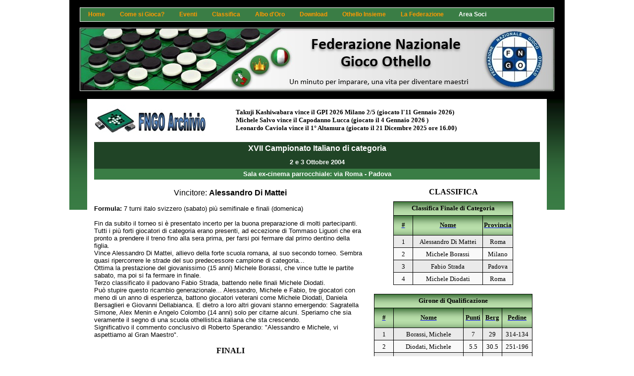

--- FILE ---
content_type: text/html
request_url: https://www.fngo.it/showtournament.asp?id=192
body_size: 21509
content:

<!DOCTYPE html PUBLIC "-//W3C//DTD XHTML 1.0 Transitional//EN" 
"http://www.w3.org/TR/xhtml1/DTD/xhtml1-transitional.dtd">
<html xmlns="http://www.w3.org/1999/xhtml" lang="it">
<head><!-- Google tag (gtag.js) --><script async src="https://www.googletagmanager.com/gtag/js?id=G-S2JJ0C4BGE"></script><script>  window.dataLayer = window.dataLayer || [];  function gtag(){dataLayer.push(arguments);}  gtag('js', new Date());  gtag('config', 'G-S2JJ0C4BGE');</script>

	<meta http-equiv="Content-Type" content="text/html; charset=windows-1252">
	<meta name="keywords" content="Othello, Reversi, Fngo, Federazione, Nazionale, Gioco, Tornei, Corsi, Rating, Campionati, Gran Maestro, Gran Prix Italiano">
	<title>FNGO Torneo Passato</title>
	<link rel="stylesheet" type="text/css" href="menu/menu_style.css"> <!-- questo css gestisce il menu in testa -->
	

<script>
function myFunction() {
  var x = document.getElementById("myDIV");
  if (x.style.visibility === "hidden") {
    x.style.visibility = "visible";
  } else {
    x.style.visibility = "hidden";
  }
}
</script>
</head>
<body topmargin="0" leftmargin="0" rightmargin="0" bottommargin="0" marginwidth="0" marginheight="0" bgcolor="#FFFFFF" text="#000000">
<style>
.tooltip {
  position: relative;
  display: inline-block;
  border-bottom: 1px dotted black;
}

.tooltip .tooltiptext {
  visibility: hidden;
  width: 120px;
  background-color: #555;
  color: #fff;
  text-align: center;
  border-radius: 6px;
  padding: 5px 0;
  position: absolute;
  z-index: 1;
  bottom: 125%;
  left: 50%;
  margin-left: -60px;
  opacity: 0;
  transition: opacity 0.3s;
}

.tooltip .tooltiptext::after {
  content: "";
  position: absolute;
  top: 100%;
  left: 50%;
  margin-left: -5px;
  border-width: 5px;
  border-style: solid;
  border-color: #555 transparent transparent transparent;
}

.tooltip:hover .tooltiptext {
  visibility: visible;
  opacity: 1;
}
</style>
<div class="style1">
<div style="display: none; position: absolute;z-index: 110; left: 353px; top: 111px; width: 15;height: 15" id="preview_div"></div>
<div align="center">
	<table border="0" width="1000" cellpadding="0" style="border-collapse: collapse" id="tabella_generale">
		<tr>
			<td width="1000" height="15" colspan="5" bgcolor="#000000"></td>
		</tr>
		<tr>
			<td width="1000" height="30" colspan="5">
			<div align="left">
               	<table border="0" width="100%" id="table1" bordercolor="#FFFFFF" style="border-collapse: collapse" align=left cellpadding="0">
               		<tr>
               			<td align="left" width="1000" height="30" bgcolor="#000000">
               			   <div align="center">
               			   <table border="1"  bordercolor="FFFFFF" width="958" id="tabella_menu" style="border-collapse: collapse" height="20" bgcolor="#3A7D45">
               		          <tr>
               			         <td align="left">
                                 <style media="all" type="text/css">
@import "/menu/menu_style.css";
.style1 {
				text-align: center;
}
.style2 {
				font-family: Arial;
}
.style3 {
				text-align: left;
}
.style4 {
				font-size: small;
}
.style5 {
				margin-top: 0px;
}
</style>
									<div>
										<ul class="menu">
										
											<li class="top"><a href="index.asp" target="_self" class="top_link"><span><font color="#FF9900">Home</font></span></a>
												<ul class="sub">
												    
													<li><a href="index.asp" target="_self">Home page</a></li>
													
													<li><a href="whatsnew.asp" target="_self">News</a></li>
													
													<li><a href="articoli.asp" target="_self">Articoli</a></li>
													
													<li><a href="calendario.asp" target="_self">Prossimi Tornei</a></li>
													
													<li><a href="risultati.asp" target="_self">Ultimi Risultati</a></li>
													
													<li><a href="elencoesercizi.asp" target="_self">Esercizi</a></li>
													
												</ul>
											</li>
										
											<li class="top"><a href="regole.asp" target="_self" class="top_link"><span><font color="#FF9900">Come si Gioca?</font></span></a>
												<ul class="sub">
												    
													<li><a href="introduzione.asp" target="_self">Introduzione</a></li>
													
													<li><a href="regole.asp" target="_self">Regole del Gioco</a></li>
													
													<li><a href="corsobase.asp" target="_self">Strategie di Base</a></li>
													
													<li><a href="studio_aperture.asp" target="_self">Libreria di Aperture</a></li>
													
													<li><a href="corsi.asp" target="_self">Corsi</a></li>
													
													<li><a href="forum/index.asp" target="_blank">Forum Tecnico</a></li>
													
													<li><a href="https://othello.quimatematica.it/index.php" target="_blank">Corso interattivo</a></li>
													
												</ul>
											</li>
										
											<li class="top"><a href="calendario.asp" target="_self" class="top_link"><span><font color="#FF9900">Eventi</font></span></a>
												<ul class="sub">
												    
													<li><a href="calendario.asp" target="_self">Calendario Tornei</a></li>
													
													<li><a href="risultati.asp" target="_self">Archivio</a></li>
													
													<li><a href="GPI2024.asp" target="_self">Gran Prix Italiano</a></li>
													
													<li><a href="GPE2024.asp" target="_self">Gran Prix Europeo</a></li>
													
													<li><a href="totoothello.asp" target="_self">Toto Othello</a></li>
													
												</ul>
											</li>
										
											<li class="top"><a href="glicko.asp" target="_self" class="top_link"><span><font color="#FF9900">Classifica</font></span></a>
												<ul class="sub">
												    
													<li><a href="glicko.asp" target="_self">Nazionale</a></li>
													
													<li><a href="glicko_juniores.asp" target="_self">Nazionale Juniores</a></li>
													
													<li><a href="http://ratings.worldothello.org/ratings_main.php" target="_blank">Internazionale</a></li>
													
													<li><a href="dan.asp" target="_self">Punti Dan</a></li>
													
												</ul>
											</li>
										
											<li class="top"><a href="albodoro.asp" target="_self" class="top_link"><span><font color="#FF9900">Albo d'Oro</font></span></a>
												<ul class="sub">
												    
													<li><a href="albodoro.asp" target="_self">Classifica Generale</a></li>
													
													<li><a href="campionatoitaliano.asp" target="_self">Campionati Italiani</a></li>
													
													<li><a href="granmaestro.asp" target="_self">Gran Maestro</a></li>
													
													<li><a href="granprixitaliano.asp" target="_self">Gran Prix Italiano</a></li>
													
													<li><a href="granprixeuropeo.asp" target="_self">Gran Prix Europeo</a></li>
													
													<li><a href="campionatoeuropeo.asp" target="_self">Campionati Europei</a></li>
													
													<li><a href="campionatodelmondo.asp" target="_self">Campionati Mondiali</a></li>
													
													<li><a href="worldcup.asp" target="_self">World Cup</a></li>
													
													<li><a href="campionatiregionali.asp" target="_self">Campionati Regionali</a></li>
													
												</ul>
											</li>
										
											<li class="top"><a href="programmi.asp" target="_self" class="top_link"><span><font color="#FF9900">Download</font></span></a>
												<ul class="sub">
												    
													<li><a href="contromossa.asp" target="_self">Contromossa</a></li>
													
													<li><a href="othellonews.asp" target="_self">Othello News</a></li>
													
													<li><a href="nerosubianco.asp" target="_self">Nero su Bianco</a></li>
													
													<li><a href="illibro.asp" target="_self">Libri di Othello</a></li>
													
													<li><a href="programmi.asp" target="_self">Programmi</a></li>
													
													<li><a href="risorse.asp" target="_self">Risorse</a></li>
													
												</ul>
											</li>
										
											<li class="top"><a href="giocadalvivo.asp" target="_self" class="top_link"><span><font color="#FF9900">Othello Insieme</font></span></a>
												<ul class="sub">
												    
													<li><a href="giocadalvivo.asp" target="_self">Giocare dal Vivo</a></li>
													
													<li><a href="giocaonline.asp" target="_self">Giocare su web</a></li>
													
													<li><a href="OthelloNellaScuola.asp" target="_self">Othello a scuola</a></li>
													
													<li><a href="links.asp" target="_self">Link utili</a></li>
													
												</ul>
											</li>
										
											<li class="top"><a href="chisiamo.asp" target="_self" class="top_link"><span><font color="#FF9900">La Federazione</font></span></a>
												<ul class="sub">
												    
													<li><a href="chisiamo.asp" target="_self">Chi Siamo</a></li>
													
													<li><a href="lostatuto.asp" target="_self">Statuto</a></li>
													
													<li><a href="cdn.asp" target="_self">CDN</a></li>
													
													<li><a href="contattaci.asp" target="_self">Contatti</a></li>
													
													<li><a href="handbook.asp" target="_self">Handbook</a></li>
													
													<li><a href="faq.asp" target="_self">FAQ</a></li>
													
													<li><a href="https://www.facebook.com/groups/40289867717" target="_blank">FNGO su Facebook</a></li>
													
												</ul>
											</li>
										
											<li class="top"><a href="areasoci.asp" target="_self" class="top_link"><span><font color="#FF9900"><font color="white">Area Soci</font></font></span></a>
												<ul class="sub">
												    
													<li><a href="areasoci.asp" target="_self">Area personale</a></li>
													
													<li><a href="moduloiscrizione.asp" target="_self">Modulo Iscrizione</a></li>
													
													<li><a href="sostienici.asp" target="_self">Diventa Socio Effettivo</a></li>
													
													<li><a href="sostienici.asp" target="_self">Fai una donazione</a></li>
													
													<li><a href="richiestapsw.asp" target="_self">Password dimenticata?</a></li>
													
												</ul>
											</li>
										
										</ul>
									</div>
                                 </td>
                              </tr>
                              </table>
                           	</div>
                           </td>
                        </tr>
               		<tr>
               			<td align="left">
                              <p style="margin-top: 0; margin-bottom: 0">
                              </td>
                        </tr>
                  </table>
               </div>
			</td>
		</tr>
		<tr>
			<td width="1000" colspan="5" height="10" bgcolor="#000000"></td>
		</tr>
		<tr>
			<td width="1000" height="130" colspan="13" bgcolor="#000000">
			<table border="0" cellpadding="0" cellspacing="0" width="100%" height="130">
				<tr>
					<td>&nbsp;</td>
					<td width="960" height="130" background="images/Intestazione.JPG">
					<p align="left" style="line-height: 100%; margin-top: 0; margin-bottom: 0">
					<br>
					<br>
					<br>
					<br>
					<br>
&nbsp;&nbsp;&nbsp; <!-- Inizio Codice Shinystat -->
<script type="text/javascript" language="JavaScript" SRC="http://codice.shinystat.it/cgi-bin/getcod.cgi?USER=fngo"></script>
<noscript>
<A HREF="http://www.shinystat.it/cgi-bin/shinystatv.cgi?USER=fngo" target="_top">
<IMG SRC="http://www.shinystat.it/cgi-bin/shinystat.cgi?USER=fngo" BORDER="0"></A>
</noscript>
<!-- Fine Codice Shinystat --> </p></td>
					<td>&nbsp;</td>
				</tr>
			</table>
			</td>
		</tr>
		<tr>
			<td width="1000" colspan="5" height="15" bgcolor="#000000"></td>
		</tr>
		<tr>
			<td width="36" rowspan="2" background="images/Sfumatura.bmp" height="224"></td>
			<td width="928" height="10" colspan="3"></td>
			<td width="36" rowspan="2" background="images/Sfumatura.bmp" height="224"></td>
		</tr>
		<tr>
			<td width="9" height="173">&nbsp;</td>
			<td width="910" height="345" valign="top" rowspan="3">
			   <div align="center">
				<table border="0" cellpadding="0" cellspacing="0" width="900">
					<tr>
						<td width="900" align=left height="75" valign="top" colspan="2">
						   <img border="0" src="images/FNGO_Archivio.jpg" width="229" height="62">&nbsp;&nbsp;&nbsp;&nbsp;&nbsp;&nbsp;&nbsp;&nbsp;&nbsp;&nbsp;&nbsp; &nbsp;
							<iframe name="Ultimanotizia" width="595" height="56" src="ultimo_risultato.asp" marginwidth="1" marginheight="1" border="0" frameborder="0" scrolling="no">
							Il browser in uso non supporta frame non ancorati oppure è configurato in modo che i frame non ancorati non siano visualizzati.
							</iframe><br>
						</td>
					</tr>
					

					<tr>
						<td align=left height="27" bordercolor="#000000" bgcolor="#204426" colspan="2">
						<p align="center" style="margin-top: 0; margin-bottom: 0"><b><font face="Arial" color="#FFFFFF">XVII Campionato Italiano di categoria</font></b></td>
					</tr>
					<tr>
						<td align=left height="27" bordercolor="#000000" bgcolor="#204426" colspan="2">
						<p align="center" style="margin-top: 0; margin-bottom: 0"><b><font face="Arial" color="#FFFFFF" size="2">2 e 3 Ottobre 2004</font></b></td>
					</tr>
					<tr>
						<td align=left height="22" bgcolor="#3A7D45" colspan="2">
						<p align="center" style="margin-top: 0; margin-bottom: 0"><b>
						<font face="Arial" color="#FFFFFF" size="2">Sala ex-cinema parrocchiale: via Roma - Padova</font></b></td>
					</tr>
					<tr>
						<td width="595-350" valign="top" class="style1">
						<font face="Arial" size=3>
						
						<br>Vincitore: </font><font face="Arial" size=3><b>Alessandro Di Mattei</b></font></td>
						<td width="350-5" valign="top" align=left rowspan="3">
							<font face="Arial" size="2"><br>
						
						<iframe name="I3" align="middle" width="350" height="718" src="classifica_finale.asp?ID=192" marginwidth="1" marginheight="1" scrolling="no" border="0" frameborder="0" style="float: right">Il browser in uso non supporta frame non ancorati oppure è configurato in modo che i frame non ancorati non siano visualizzati.</iframe>
						
						   <div align="center">
						   <iframe name="referto" align="center" height="380" src="referto.asp?testo=(Clicca su un referto o una partita)" marginwidth="1" marginheight="1" scrolling="no" border="0" frameborder="0" id="I6" style="width: 340px; float: center;">
							<div class="style1">
Il browser in uso non supporta frame non ancorati oppure è configurato in modo che i frame non ancorati non siano visualizzati.
							</div>
							</iframe><br />
							</div></font>
						</td>						   
						   
					</tr>
					<tr>
						<td width=895-350 style="width: 315px" align="left" valign="top">
						   
						<font face="Arial" size=2>
						<b><br>Formula:</b> 7 turni italo svizzero (sabato) più semifinale e finali (domenica)<br><br>
						Fin da subito il torneo si è presentato incerto per la buona preparazione di molti partecipanti. Tutti i più forti giocatori di categoria erano presenti, ad eccezione di Tommaso Liguori che era pronto a prendere il treno fino alla sera prima, per farsi poi fermare dal primo dentino della figlia.<br>Vince Alessandro Di Mattei, allievo della forte scuola romana, al suo secondo torneo. Sembra quasi ripercorrere le strade del suo predecessore campione di categoria...<br>Ottima la prestazione del giovanissimo (15 anni) Michele Borassi, che vince tutte le partite sabato, ma poi si fa fermare in finale.<br>Terzo classificato il padovano Fabio Strada, battendo nelle finali Michele Diodati.<br>Può stupire questo ricambio generazionale... Alessandro, Michele e Fabio, tre giocatori con meno di un anno di esperienza, battono giocatori veterani come Michele Diodati, Daniela Bersaglieri e Giovanni Dellabianca. E dietro a loro altri giovani stanno emergendo: Sagratella Simone, Alex Menin e Angelo Colombo (14 anni) solo per citarne alcuni. Speriamo che sia veramente il segno di una scuola othellistica italiana che sta crescendo.<br>Significativo il commento conclusivo di Roberto Sperandio: "Alessandro e Michele, vi aspettiamo al Gran Maestro". <br><br></font>
						   
						</td>
					</tr>
					<tr>
						<td width="895-350" valign="top" align=left><div align=center>
						<font face="Arial" size=2>
						
						<iframe name="finali" align="center" width="350" height="414" src="finali_torneo.asp?id=192" marginwidth="1" marginheight="1" scrolling="no" border="0" frameborder="0">Il browser in uso non supporta frame non ancorati oppure è configurato in modo che i frame non ancorati non siano visualizzati.</iframe>
						
						</font>
						<font face="Arial" size=2>
						
						<iframe name="I4" align="center" width="350" height="390" src="turni_torneo.asp?var=192-1" marginwidth="1" marginheight="1" scrolling="no" border="0" frameborder="0" class="style5">Il browser in uso non supporta frame non ancorati oppure è configurato in modo che i frame non ancorati non siano visualizzati.</iframe>
						
						</font>
						<font face="Arial" size=2>
						</font>
						
						</div></td>						   
						   
					</tr>
					
											
					<tr>
						<td colspan="2" class="style3" style="width: 900px">
						<span class="style2">
						<span class="style4">Tratto da <b>Nero su Bianco</b> Anno 2005 n.1<br><br><b>Di Mattei, Borassi, Strada: nomi di un othellismo giovane</b><br>Fin dagli esordi ci si rendeva conto che il Campionato Italiano di Categoria 2004 sarebbe stato uno dei più combattuti della storia della Fngo. Sono presenti volti più o meno nuovi: di Michele Diodati, Daniela Bersaglieri e Giovanni Dellabianca abbiamo già sentito parlare; Michele Borassi (allievo della scuola milanese), Alessandro Di Mattei e Simone Sagratella (della scuola romana) hanno partecipato al primo loro torneo non più di un anno fa. Per il Triveneto hanno partecipato Marino Carpignano di Udine, Narciso Scarpa di Chioggia (di ritorno dopo alcuni anni di latenza), Ezio Loro di Mestre e i padovani Fabio Strada, Marco Uniti, Paola Pellegrini, e i giovanissimi Angelo Colombo, Pietro Colombo e Francesco Sattin. Unico esordiente Alex Menin, sempre della provincia di Padova.<br>Durante il girone di qualificazione Michele Borassi si impone vincendo tutte e sette le sfide a cui prende parte. Alle sue spalle si colloca Michele Diodati, Alessandro e Fabio. Domenica il giovane Michele si dimostra piuttosto emozionato, perdendo la prima partita contro Fabio, rischiando la seconda e riuscendo ad imporsi nettamente solo nella terza. Nella semifinale tutta romana, invece, Alessandro si impone su due partite, dimostrando la fredda determinazione con cui punta al titolo.<br>Nella finale per il terzo posto il padovano Strada si impone e batte Diodati in due partite.<br>Nella finale per il titolo, Alessandro vince su Michele. Colpisce come i due giocatori abbiano studiato a fondo le aperture: nella prima apertura Alessandro gioca la Inoue a cui Michele si difende con la Iago; nella seconda partita Michele propone il Serpente, e i due giocano perfettamente una delle più comuni varianti fino alla mossa 23.<br>E' evidente il ricambio generazionale dimostrato da questo campionato: Alessandro, Michele e Fabio si sono imposti su tutti i veterani, dimostrando un'ottima preparazione. Ed oltre a loro altri giovani stanno crescendo molto velocemente. Speriamo veramente che questo sia l'inizio di un rifioritura della scuola othellistica italiana. Significativo è stato il commento conclusivo di Roberto Sperandio: “Alessandro e Michele, vi aspettiamo al Gran Maestro” <br />
						</span></span></td>
					</tr>
											
					<tr>
						<td colspan="2" class="style3" style="width: 900px">
						</span> <span class="style2">
						<br />
						<br />
						

						</span>
						

						</td>
					</tr>
					<tr>
						<td align=left bgcolor="#3A7D45" colspan="2">
						<p align="center" style="margin-top: 0; margin-bottom: 0">
						<b><font face="Arial" color="#FFFFFF">
						<a href="risultati.asp" style="text-decoration: none">
						<font color="#FFFFFF">Torna ai Risultati</font></a></font></b></td>
					</tr>
					<tr>
						<td align=left height="22" bgcolor="#204426" colspan="2">
						<p align="center" style="margin-top: 0; margin-bottom: 0">
						<b><font face="Arial" color="#FFFFFF">
						<a href="index.asp" style="text-decoration: none">
						<font color="#FFFFFF">Torna all'Home Page</font></a></font></b></td>
					</tr>
					<tr>
						<td align=left height="22" colspan="2">
						&nbsp;</td>
					</tr>
					</table>
				</div>
			</td>
			<td width="9" rowspan="3" height="345">&nbsp;</td>
		</tr>
		<tr>
			<td width="36" height=*>
			&nbsp;</td>
			<td width="9" height="110" rowspan="2">&nbsp;</td>
			<td width="36" height>&nbsp;</td>
		</tr>
		<tr>
			<td width="36">
			&nbsp;</td>
			<td width="36">&nbsp;</td>
		</tr>
		</table>
</div>

</div>
</body>

</html>

--- FILE ---
content_type: text/html
request_url: https://www.fngo.it/ultimo_risultato.asp
body_size: 1212
content:

<html>

<head><!-- Google tag (gtag.js) --><script async src="https://www.googletagmanager.com/gtag/js?id=G-S2JJ0C4BGE"></script><script>  window.dataLayer = window.dataLayer || [];  function gtag(){dataLayer.push(arguments);}  gtag('js', new Date());  gtag('config', 'G-S2JJ0C4BGE');</script>
<meta http-equiv="Content-Type" content="text/html; charset=windows-1252">
<title>FNGO Ultimo risultato</title>
</head>

<body topmargin="0" leftmargin="0" rightmargin="0" bottommargin="0">

<a href="showtournament.asp?id=803" target="_top" style="text-decoration: none">
<font color="#000000" size=2 face="Arial Narrow"><b>Takuji Kashiwabara vince il GPI 2026 Milano 2/5</b></font></a><font color="#000000" size=2 face="Arial Narrow"> <b>(giocato l'11 Gennaio 2026)</b></font><br>

<a href="showtournament.asp?id=819" target="_top" style="text-decoration: none">
<font color="#000000" size=2 face="Arial Narrow"><b>Michele Salvo vince il Capodanno Lucca</b></font></a><font color="#000000" size=2 face="Arial Narrow"> <b>(giocato il 4 Gennaio 2026 )</b></font><br>

<a href="showtournament.asp?id=806" target="_top" style="text-decoration: none">
<font color="#000000" size=2 face="Arial Narrow"><b>Leonardo Caviola vince il 1° Altamura</b></font></a><font color="#000000" size=2 face="Arial Narrow"> <b>(giocato il 21 Dicembre 2025 ore 16.00)</b></font><br>

</body>

</html>

--- FILE ---
content_type: text/html
request_url: https://www.fngo.it/classifica_finale.asp?ID=192
body_size: 27545
content:

<html>

<head><!-- Google tag (gtag.js) --><script async src="https://www.googletagmanager.com/gtag/js?id=G-S2JJ0C4BGE"></script><script>  window.dataLayer = window.dataLayer || [];  function gtag(){dataLayer.push(arguments);}  gtag('js', new Date());  gtag('config', 'G-S2JJ0C4BGE');</script>
<meta http-equiv="Content-Type" content="text/html; charset=windows-1252">
<title>FNGO Torneo Passato</title>
</head>

<body>
<style type="text/css">a.lightbox img {
height: 25px;
border: 0px;
box-shadow: 0px 0px 0px rgba(0,0,0,.3);
margin: 0px 0px 0px 0px;
}

/* Styles the lightbox, removes it from sight and adds the fade-in transition */

.lightbox-target {
position: absolute;
top: 0;
left: -2;
width: 100%;
background: rgba(0,0,0,.7);
width: 100%;
opacity: 0;
-webkit-transition: opacity .5s ease-in-out;
-moz-transition: opacity .5s ease-in-out;
-o-transition: opacity .5s ease-in-out;
transition: opacity .5s ease-in-out;
overflow: hidden;
}

/* Styles the lightbox image, centers it vertically and horizontally, adds the zoom-in transition and makes it responsive using a combination of margin and absolute positioning */

.lightbox-target img {
margin: auto;
position:absolute;
top: -800;
left:0;
right:0;
bottom: 0;
max-height: 0%;
max-width: 0%;
border: 0px solid white;
box-shadow: 0px 0px 8px rgba(0,0,0,.3);
box-sizing: border-box;
-webkit-transition: .5s ease-in-out;
-moz-transition: .5s ease-in-out;
-o-transition: .5s ease-in-out;
transition: .5s ease-in-out;
}

/* Styles the close link, adds the slide down transition */

a.lightbox-close {
display: block;
width:50px;
height:50px;
box-sizing: border-box;
background: white;
color: black;
text-decoration: none;
position: absolute;
top: 0px;
right: 10;
-webkit-transition: .5s ease-in-out;
-moz-transition: .5s ease-in-out;
-o-transition: .5s ease-in-out;
transition: .5s ease-in-out;
}

/* Provides part of the "X" to eliminate an image from the close link */

a.lightbox-close:before {
content: "";
display: block;
height: 30px;
width: 1px;
background: black;
position: absolute;
left: 26px;
top:10px;
-webkit-transform:rotate(45deg);
-moz-transform:rotate(45deg);
-o-transform:rotate(45deg);
transform:rotate(45deg);
}

/* Provides part of the "X" to eliminate an image from the close link */

a.lightbox-close:after {
content: "";
display: block;
height: 30px;
width: 1px;
background: black;
position: absolute;
left: 26px;
top:10px;
-webkit-transform:rotate(-45deg);
-moz-transform:rotate(-45deg);
-o-transform:rotate(-45deg);
transform:rotate(-45deg);
}

/* Uses the :target pseudo-class to perform the animations upon clicking the .lightbox-target anchor */

.lightbox-target:target {
opacity: 1;
top: 0;
bottom: 0;
}

.lightbox-target:target img {
max-height: 100%;
max-width: 100%;
}

.lightbox-target:target a.lightbox-close {
top: 0px;
}
</style>

<style>
.tooltip {
  position: relative;
  display: inline-block;
  border-bottom: 1px dotted black;
}

.tooltip .tooltiptext {
  visibility: hidden;
  width: 120px;
  background-color: #555;
  color: #fff;
  text-align: center;
  border-radius: 6px;
  padding: 5px 0;
  position: absolute;
  z-index: 1;
  bottom: 125%;
  left: 50%;
  margin-left: -60px;
  opacity: 0;
  transition: opacity 0.3s;
}

.tooltip .tooltiptext::after {
  content: "";
  position: absolute;
  top: 100%;
  left: 50%;
  margin-left: -5px;
  border-width: 5px;
  border-style: solid;
  border-color: #555 transparent transparent transparent;
}

.tooltip:hover .tooltiptext {
  visibility: visible;
  opacity: 1;
}
.style1 {
				color: #000000;
}
</style>
<font face="Arial Narrow">
				<p style="margin-bottom: 10px; margin-top:0" align="center">
				<b>CLASSIFICA</b></p>
				<div align="center">
				
				   <table border="1" cellspacing="0" cellpadding="0" style="border-collapse: collapse" bordercolor="#000000" align="center">
					   
					   <tr>
					      <td colspan="3" height="28" background="images/Sfumatura_News3.bmp" align="center">
					         <b><p style="margin-top: 0; margin-bottom: 0"><font size="2">Classifica Finale di Categoria</font></b>
					      </td>
					   </tr>
					   <tr>
					   
						  <td height="40" background="images/Sfumatura_News3.bmp" align="center" width=38>
						     <b><p style="margin-top: 0; margin-bottom: 0"><font size="2"><a href=classifica_finale.asp?id=192&ordinamento=Classifica%20Finale%20di%20Categoria$1>
								<span class="style1">#</span></a></font></b>
					      </td>
					   
						  <td height="40" background="images/Sfumatura_News3.bmp" align="center" width=140>
						     <b><p style="margin-top: 0; margin-bottom: 0"><font size="2"><a href=classifica_finale.asp?id=192&ordinamento=Classifica%20Finale%20di%20Categoria$2>
								<span class="style1">Nome</span></a></font></b>
					      </td>
					   
						  <td height="40" background="images/Sfumatura_News3.bmp" align="center" width=60>
						     <b><p style="margin-top: 0; margin-bottom: 0"><font size="2"><a href=classifica_finale.asp?id=192&ordinamento=Classifica%20Finale%20di%20Categoria$3>
								<span class="style1">Provincia</span></a></font></b>
					      </td>
					   
					   </tr>
					   
					   <tr>
					      
								<td height="25" align="center" valign="top" bgcolor="#EAEAEA">
								<p style="margin-top: 5; margin-bottom: 0;">
								<font size="2">1</font></td>
							
								    <td height="25" align="center" valign="top" bgcolor="#EAEAEA">
								    
								 <p style="margin-top: 5; margin-bottom: 0;">
								 <a href="schedagiocatori.asp?giocatore=Alessandro%20Di%20Mattei" target="_top" style="text-decoration: none"><font size="2" color="#000000">Alessandro Di Mattei</font></a></td>
								 
								<td height="25" align="center" valign="top" bgcolor="#EAEAEA">
								<p style="margin-top: 5; margin-bottom: 0;">
								<font size="2">Roma</font></td>
							
						</tr>
					
					   <tr>
					      
								<td height="25" align="center" valign="top" bgcolor="#F9F9F9">
								<p style="margin-top: 5; margin-bottom: 0;">
								<font size="2">2</font></td>
							
								    <td height="25" align="center" valign="top" bgcolor="#F9F9F9">
								    
								 <p style="margin-top: 5; margin-bottom: 0;">
								 <a href="schedagiocatori.asp?giocatore=Michele%20Borassi" target="_top" style="text-decoration: none"><font size="2" color="#000000">Michele Borassi</font></a></td>
								 
								<td height="25" align="center" valign="top" bgcolor="#F9F9F9">
								<p style="margin-top: 5; margin-bottom: 0;">
								<font size="2">Milano</font></td>
							
						</tr>
					
					   <tr>
					      
								<td height="25" align="center" valign="top" bgcolor="#EAEAEA">
								<p style="margin-top: 5; margin-bottom: 0;">
								<font size="2">3</font></td>
							
								    <td height="25" align="center" valign="top" bgcolor="#EAEAEA">
								    
								 <p style="margin-top: 5; margin-bottom: 0;">
								 <a href="schedagiocatori.asp?giocatore=Fabio%20Strada" target="_top" style="text-decoration: none"><font size="2" color="#000000">Fabio Strada</font></a></td>
								 
								<td height="25" align="center" valign="top" bgcolor="#EAEAEA">
								<p style="margin-top: 5; margin-bottom: 0;">
								<font size="2">Padova</font></td>
							
						</tr>
					
					   <tr>
					      
								<td height="25" align="center" valign="top" bgcolor="#F9F9F9">
								<p style="margin-top: 5; margin-bottom: 0;">
								<font size="2">4</font></td>
							
								    <td height="25" align="center" valign="top" bgcolor="#F9F9F9">
								    
								 <p style="margin-top: 5; margin-bottom: 0;">
								 <a href="schedagiocatori.asp?giocatore=Michele%20Diodati" target="_top" style="text-decoration: none"><font size="2" color="#000000">Michele Diodati</font></a></td>
								 
								<td height="25" align="center" valign="top" bgcolor="#F9F9F9">
								<p style="margin-top: 5; margin-bottom: 0;">
								<font size="2">Roma</font></td>
							
						</tr>
					
					</table>
				<br>
				
				   <table border="1" cellspacing="0" cellpadding="0" style="border-collapse: collapse" bordercolor="#000000" align="center">
					   
					   <tr>
					      <td colspan="5" height="28" background="images/Sfumatura_News3.bmp" align="center">
					         <b><p style="margin-top: 0; margin-bottom: 0"><font size="2">Girone di Qualificazione</font></b>
					      </td>
					   </tr>
					   <tr>
					   
						  <td height="40" background="images/Sfumatura_News3.bmp" align="center" width=38>
						     <b><p style="margin-top: 0; margin-bottom: 0"><font size="2"><a href=classifica_finale.asp?id=192&ordinamento=Girone%20di%20Qualificazione$1>
								<span class="style1">#</span></a></font></b>
					      </td>
					   
						  <td height="40" background="images/Sfumatura_News3.bmp" align="center" width=140>
						     <b><p style="margin-top: 0; margin-bottom: 0"><font size="2"><a href=classifica_finale.asp?id=192&ordinamento=Girone%20di%20Qualificazione$2>
								<span class="style1">Nome</span></a></font></b>
					      </td>
					   
						  <td height="40" background="images/Sfumatura_News3.bmp" align="center" width=38>
						     <b><p style="margin-top: 0; margin-bottom: 0"><font size="2"><a href=classifica_finale.asp?id=192&ordinamento=Girone%20di%20Qualificazione$3>
								<span class="style1">Punti</span></a></font></b>
					      </td>
					   
						  <td height="40" background="images/Sfumatura_News3.bmp" align="center" width=38>
						     <b><p style="margin-top: 0; margin-bottom: 0"><font size="2"><a href=classifica_finale.asp?id=192&ordinamento=Girone%20di%20Qualificazione$4>
								<span class="style1">Berg</span></a></font></b>
					      </td>
					   
						  <td height="40" background="images/Sfumatura_News3.bmp" align="center" width=60>
						     <b><p style="margin-top: 0; margin-bottom: 0"><font size="2"><a href=classifica_finale.asp?id=192&ordinamento=Girone%20di%20Qualificazione$5>
								<span class="style1">Pedine</span></a></font></b>
					      </td>
					   
					   </tr>
					   
					   <tr>
					      
								<td height="25" align="center" valign="top" bgcolor="#EAEAEA">
								<p style="margin-top: 5; margin-bottom: 0;">
								<font size="2">1</font></td>
							
								    <td height="25" align="center" valign="top" bgcolor="#EAEAEA">
								    
								 <p style="margin-top: 5; margin-bottom: 0;">
								 <a href="schedagiocatori.asp?giocatore=Borassi%20Michele" target="_top" style="text-decoration: none"><font size="2" color="#000000">Borassi, Michele</font></a></td>
								 
								<td height="25" align="center" valign="top" bgcolor="#EAEAEA">
								<p style="margin-top: 5; margin-bottom: 0;">
								<font size="2">7</font></td>
							
								<td height="25" align="center" valign="top" bgcolor="#EAEAEA">
								<p style="margin-top: 5; margin-bottom: 0;">
								<font size="2">29</font></td>
							
								<td height="25" align="center" valign="top" bgcolor="#EAEAEA">
								<p style="margin-top: 5; margin-bottom: 0;">
								<font size="2">314-134</font></td>
							
						</tr>
					
					   <tr>
					      
								<td height="25" align="center" valign="top" bgcolor="#F9F9F9">
								<p style="margin-top: 5; margin-bottom: 0;">
								<font size="2">2</font></td>
							
								    <td height="25" align="center" valign="top" bgcolor="#F9F9F9">
								    
								 <p style="margin-top: 5; margin-bottom: 0;">
								 <a href="schedagiocatori.asp?giocatore=Diodati%20Michele" target="_top" style="text-decoration: none"><font size="2" color="#000000">Diodati, Michele</font></a></td>
								 
								<td height="25" align="center" valign="top" bgcolor="#F9F9F9">
								<p style="margin-top: 5; margin-bottom: 0;">
								<font size="2">5.5</font></td>
							
								<td height="25" align="center" valign="top" bgcolor="#F9F9F9">
								<p style="margin-top: 5; margin-bottom: 0;">
								<font size="2">30.5</font></td>
							
								<td height="25" align="center" valign="top" bgcolor="#F9F9F9">
								<p style="margin-top: 5; margin-bottom: 0;">
								<font size="2">251-196</font></td>
							
						</tr>
					
					   <tr>
					      
								<td height="25" align="center" valign="top" bgcolor="#EAEAEA">
								<p style="margin-top: 5; margin-bottom: 0;">
								<font size="2">3</font></td>
							
								    <td height="25" align="center" valign="top" bgcolor="#EAEAEA">
								    
								 <p style="margin-top: 5; margin-bottom: 0;">
								 <a href="schedagiocatori.asp?giocatore=Di%20Mattei%20Alessandro" target="_top" style="text-decoration: none"><font size="2" color="#000000">Di Mattei, Alessandro</font></a></td>
								 
								<td height="25" align="center" valign="top" bgcolor="#EAEAEA">
								<p style="margin-top: 5; margin-bottom: 0;">
								<font size="2">5</font></td>
							
								<td height="25" align="center" valign="top" bgcolor="#EAEAEA">
								<p style="margin-top: 5; margin-bottom: 0;">
								<font size="2">30</font></td>
							
								<td height="25" align="center" valign="top" bgcolor="#EAEAEA">
								<p style="margin-top: 5; margin-bottom: 0;">
								<font size="2">287-160</font></td>
							
						</tr>
					
					   <tr>
					      
								<td height="25" align="center" valign="top" bgcolor="#F9F9F9">
								<p style="margin-top: 5; margin-bottom: 0;">
								<font size="2">4-8</font></td>
							
								    <td height="25" align="center" valign="top" bgcolor="#F9F9F9">
								    
								 <p style="margin-top: 5; margin-bottom: 0;">
								 <a href="schedagiocatori.asp?giocatore=Strada%20Fabio" target="_top" style="text-decoration: none"><font size="2" color="#000000">Strada, Fabio</font></a></td>
								 
								<td height="25" align="center" valign="top" bgcolor="#F9F9F9">
								<p style="margin-top: 5; margin-bottom: 0;">
								<font size="2">4</font></td>
							
								<td height="25" align="center" valign="top" bgcolor="#F9F9F9">
								<p style="margin-top: 5; margin-bottom: 0;">
								<font size="2">30</font></td>
							
								<td height="25" align="center" valign="top" bgcolor="#F9F9F9">
								<p style="margin-top: 5; margin-bottom: 0;">
								<font size="2">254-194</font></td>
							
						</tr>
					
					   <tr>
					      
								<td height="25" align="center" valign="top" bgcolor="#F9F9F9">
								<p style="margin-top: 5; margin-bottom: 0;">
								<font size="2"></font></td>
							
								    <td height="25" align="center" valign="top" bgcolor="#F9F9F9">
								    
								 <p style="margin-top: 5; margin-bottom: 0;">
								 <a href="schedagiocatori.asp?giocatore=Bersaglieri%20Daniela" target="_top" style="text-decoration: none"><font size="2" color="#000000">Bersaglieri, Daniela</font></a></td>
								 
								<td height="25" align="center" valign="top" bgcolor="#F9F9F9">
								<p style="margin-top: 5; margin-bottom: 0;">
								<font size="2">4</font></td>
							
								<td height="25" align="center" valign="top" bgcolor="#F9F9F9">
								<p style="margin-top: 5; margin-bottom: 0;">
								<font size="2">28</font></td>
							
								<td height="25" align="center" valign="top" bgcolor="#F9F9F9">
								<p style="margin-top: 5; margin-bottom: 0;">
								<font size="2">262-184</font></td>
							
						</tr>
					
					   <tr>
					      
								<td height="25" align="center" valign="top" bgcolor="#F9F9F9">
								<p style="margin-top: 5; margin-bottom: 0;">
								<font size="2"></font></td>
							
								    <td height="25" align="center" valign="top" bgcolor="#F9F9F9">
								    
								 <p style="margin-top: 5; margin-bottom: 0;">
								 <a href="schedagiocatori.asp?giocatore=Carpignano%20Marino" target="_top" style="text-decoration: none"><font size="2" color="#000000">Carpignano, Marino</font></a></td>
								 
								<td height="25" align="center" valign="top" bgcolor="#F9F9F9">
								<p style="margin-top: 5; margin-bottom: 0;">
								<font size="2">4</font></td>
							
								<td height="25" align="center" valign="top" bgcolor="#F9F9F9">
								<p style="margin-top: 5; margin-bottom: 0;">
								<font size="2">26</font></td>
							
								<td height="25" align="center" valign="top" bgcolor="#F9F9F9">
								<p style="margin-top: 5; margin-bottom: 0;">
								<font size="2">233-214</font></td>
							
						</tr>
					
					   <tr>
					      
								<td height="25" align="center" valign="top" bgcolor="#F9F9F9">
								<p style="margin-top: 5; margin-bottom: 0;">
								<font size="2"></font></td>
							
								    <td height="25" align="center" valign="top" bgcolor="#F9F9F9">
								    
								 <p style="margin-top: 5; margin-bottom: 0;">
								 <a href="schedagiocatori.asp?giocatore=Sagratella%20Simone" target="_top" style="text-decoration: none"><font size="2" color="#000000">Sagratella, Simone</font></a></td>
								 
								<td height="25" align="center" valign="top" bgcolor="#F9F9F9">
								<p style="margin-top: 5; margin-bottom: 0;">
								<font size="2">4</font></td>
							
								<td height="25" align="center" valign="top" bgcolor="#F9F9F9">
								<p style="margin-top: 5; margin-bottom: 0;">
								<font size="2">24</font></td>
							
								<td height="25" align="center" valign="top" bgcolor="#F9F9F9">
								<p style="margin-top: 5; margin-bottom: 0;">
								<font size="2">262-168</font></td>
							
						</tr>
					
					   <tr>
					      
								<td height="25" align="center" valign="top" bgcolor="#F9F9F9">
								<p style="margin-top: 5; margin-bottom: 0;">
								<font size="2"></font></td>
							
								    <td height="25" align="center" valign="top" bgcolor="#F9F9F9">
								    
								 <p style="margin-top: 5; margin-bottom: 0;">
								 <a href="schedagiocatori.asp?giocatore=Scarpa%20Narciso" target="_top" style="text-decoration: none"><font size="2" color="#000000">Scarpa, Narciso</font></a></td>
								 
								<td height="25" align="center" valign="top" bgcolor="#F9F9F9">
								<p style="margin-top: 5; margin-bottom: 0;">
								<font size="2">4</font></td>
							
								<td height="25" align="center" valign="top" bgcolor="#F9F9F9">
								<p style="margin-top: 5; margin-bottom: 0;">
								<font size="2">21</font></td>
							
								<td height="25" align="center" valign="top" bgcolor="#F9F9F9">
								<p style="margin-top: 5; margin-bottom: 0;">
								<font size="2">260-188</font></td>
							
						</tr>
					
					   <tr>
					      
								<td height="25" align="center" valign="top" bgcolor="#EAEAEA">
								<p style="margin-top: 5; margin-bottom: 0;">
								<font size="2">9</font></td>
							
								    <td height="25" align="center" valign="top" bgcolor="#EAEAEA">
								    
								 <p style="margin-top: 5; margin-bottom: 0;">
								 <a href="schedagiocatori.asp?giocatore=Dellabianca%20Giovanni" target="_top" style="text-decoration: none"><font size="2" color="#000000">Dellabianca, Giovanni</font></a></td>
								 
								<td height="25" align="center" valign="top" bgcolor="#EAEAEA">
								<p style="margin-top: 5; margin-bottom: 0;">
								<font size="2">3.5</font></td>
							
								<td height="25" align="center" valign="top" bgcolor="#EAEAEA">
								<p style="margin-top: 5; margin-bottom: 0;">
								<font size="2">32.5</font></td>
							
								<td height="25" align="center" valign="top" bgcolor="#EAEAEA">
								<p style="margin-top: 5; margin-bottom: 0;">
								<font size="2">228-220</font></td>
							
						</tr>
					
					   <tr>
					      
								<td height="25" align="center" valign="top" bgcolor="#F9F9F9">
								<p style="margin-top: 5; margin-bottom: 0;">
								<font size="2">10-13</font></td>
							
								    <td height="25" align="center" valign="top" bgcolor="#F9F9F9">
								    
								 <p style="margin-top: 5; margin-bottom: 0;">
								 <a href="schedagiocatori.asp?giocatore=Uniti%20Marco" target="_top" style="text-decoration: none"><font size="2" color="#000000">Uniti, Marco</font></a></td>
								 
								<td height="25" align="center" valign="top" bgcolor="#F9F9F9">
								<p style="margin-top: 5; margin-bottom: 0;">
								<font size="2">3</font></td>
							
								<td height="25" align="center" valign="top" bgcolor="#F9F9F9">
								<p style="margin-top: 5; margin-bottom: 0;">
								<font size="2">25.5</font></td>
							
								<td height="25" align="center" valign="top" bgcolor="#F9F9F9">
								<p style="margin-top: 5; margin-bottom: 0;">
								<font size="2">224-224</font></td>
							
						</tr>
					
					   <tr>
					      
								<td height="25" align="center" valign="top" bgcolor="#F9F9F9">
								<p style="margin-top: 5; margin-bottom: 0;">
								<font size="2"></font></td>
							
								    <td height="25" align="center" valign="top" bgcolor="#F9F9F9">
								    
								 <p style="margin-top: 5; margin-bottom: 0;">
								 <a href="schedagiocatori.asp?giocatore=Loro%20Ezio" target="_top" style="text-decoration: none"><font size="2" color="#000000">Loro, Ezio</font></a></td>
								 
								<td height="25" align="center" valign="top" bgcolor="#F9F9F9">
								<p style="margin-top: 5; margin-bottom: 0;">
								<font size="2">3</font></td>
							
								<td height="25" align="center" valign="top" bgcolor="#F9F9F9">
								<p style="margin-top: 5; margin-bottom: 0;">
								<font size="2">22</font></td>
							
								<td height="25" align="center" valign="top" bgcolor="#F9F9F9">
								<p style="margin-top: 5; margin-bottom: 0;">
								<font size="2">164-284</font></td>
							
						</tr>
					
					   <tr>
					      
								<td height="25" align="center" valign="top" bgcolor="#F9F9F9">
								<p style="margin-top: 5; margin-bottom: 0;">
								<font size="2"></font></td>
							
								    <td height="25" align="center" valign="top" bgcolor="#F9F9F9">
								    
								 <p style="margin-top: 5; margin-bottom: 0;">
								 <a href="schedagiocatori.asp?giocatore=Colombo%20Angelo" target="_top" style="text-decoration: none"><font size="2" color="#000000">Colombo, Angelo</font></a></td>
								 
								<td height="25" align="center" valign="top" bgcolor="#F9F9F9">
								<p style="margin-top: 5; margin-bottom: 0;">
								<font size="2">3</font></td>
							
								<td height="25" align="center" valign="top" bgcolor="#F9F9F9">
								<p style="margin-top: 5; margin-bottom: 0;">
								<font size="2">17.5</font></td>
							
								<td height="25" align="center" valign="top" bgcolor="#F9F9F9">
								<p style="margin-top: 5; margin-bottom: 0;">
								<font size="2">244-204</font></td>
							
						</tr>
					
					   <tr>
					      
								<td height="25" align="center" valign="top" bgcolor="#F9F9F9">
								<p style="margin-top: 5; margin-bottom: 0;">
								<font size="2"></font></td>
							
								    <td height="25" align="center" valign="top" bgcolor="#F9F9F9">
								    
								 <p style="margin-top: 5; margin-bottom: 0;">
								 <a href="schedagiocatori.asp?giocatore=Menin%20Alex" target="_top" style="text-decoration: none"><font size="2" color="#000000">Menin, Alex</font></a></td>
								 
								<td height="25" align="center" valign="top" bgcolor="#F9F9F9">
								<p style="margin-top: 5; margin-bottom: 0;">
								<font size="2">3</font></td>
							
								<td height="25" align="center" valign="top" bgcolor="#F9F9F9">
								<p style="margin-top: 5; margin-bottom: 0;">
								<font size="2">17</font></td>
							
								<td height="25" align="center" valign="top" bgcolor="#F9F9F9">
								<p style="margin-top: 5; margin-bottom: 0;">
								<font size="2">224-224</font></td>
							
						</tr>
					
					   <tr>
					      
								<td height="25" align="center" valign="top" bgcolor="#EAEAEA">
								<p style="margin-top: 5; margin-bottom: 0;">
								<font size="2">14</font></td>
							
								    <td height="25" align="center" valign="top" bgcolor="#EAEAEA">
								    
								 <p style="margin-top: 5; margin-bottom: 0;">
								 <a href="schedagiocatori.asp?giocatore=Pellegrini%20Paola" target="_top" style="text-decoration: none"><font size="2" color="#000000">Pellegrini, Paola</font></a></td>
								 
								<td height="25" align="center" valign="top" bgcolor="#EAEAEA">
								<p style="margin-top: 5; margin-bottom: 0;">
								<font size="2">2</font></td>
							
								<td height="25" align="center" valign="top" bgcolor="#EAEAEA">
								<p style="margin-top: 5; margin-bottom: 0;">
								<font size="2">20</font></td>
							
								<td height="25" align="center" valign="top" bgcolor="#EAEAEA">
								<p style="margin-top: 5; margin-bottom: 0;">
								<font size="2">134-297</font></td>
							
						</tr>
					
					   <tr>
					      
								<td height="25" align="center" valign="top" bgcolor="#F9F9F9">
								<p style="margin-top: 5; margin-bottom: 0;">
								<font size="2">15</font></td>
							
								    <td height="25" align="center" valign="top" bgcolor="#F9F9F9">
								    
								 <p style="margin-top: 5; margin-bottom: 0;">
								 <a href="schedagiocatori.asp?giocatore=Sattin%20Francesca" target="_top" style="text-decoration: none"><font size="2" color="#000000">Sattin, Francesca</font></a></td>
								 
								<td height="25" align="center" valign="top" bgcolor="#F9F9F9">
								<p style="margin-top: 5; margin-bottom: 0;">
								<font size="2">1</font></td>
							
								<td height="25" align="center" valign="top" bgcolor="#F9F9F9">
								<p style="margin-top: 5; margin-bottom: 0;">
								<font size="2">20</font></td>
							
								<td height="25" align="center" valign="top" bgcolor="#F9F9F9">
								<p style="margin-top: 5; margin-bottom: 0;">
								<font size="2">117-331</font></td>
							
						</tr>
					
					   <tr>
					      
								<td height="25" align="center" valign="top" bgcolor="#EAEAEA">
								<p style="margin-top: 5; margin-bottom: 0;">
								<font size="2">16</font></td>
							
								    <td height="25" align="center" valign="top" bgcolor="#EAEAEA">
								    
								 <p style="margin-top: 5; margin-bottom: 0;">
								 <a href="schedagiocatori.asp?giocatore=Colombo%20Pietro" target="_top" style="text-decoration: none"><font size="2" color="#000000">Colombo, Pietro</font></a></td>
								 
								<td height="25" align="center" valign="top" bgcolor="#EAEAEA">
								<p style="margin-top: 5; margin-bottom: 0;">
								<font size="2">0</font></td>
							
								<td height="25" align="center" valign="top" bgcolor="#EAEAEA">
								<p style="margin-top: 5; margin-bottom: 0;">
								<font size="2">19</font></td>
							
								<td height="25" align="center" valign="top" bgcolor="#EAEAEA">
								<p style="margin-top: 5; margin-bottom: 0;">
								<font size="2">106-342</font></td>
							
						</tr>
					
					</table>
				<br>
							
</div>
				
</font>	
</body>

</html>

--- FILE ---
content_type: text/html
request_url: https://www.fngo.it/referto.asp?testo=(Clicca%20su%20un%20referto%20o%20una%20partita)
body_size: 1046
content:

<html>

<head><!-- Google tag (gtag.js) --><script async src="https://www.googletagmanager.com/gtag/js?id=G-S2JJ0C4BGE"></script><script>  window.dataLayer = window.dataLayer || [];  function gtag(){dataLayer.push(arguments);}  gtag('js', new Date());  gtag('config', 'G-S2JJ0C4BGE');</script>
<meta http-equiv="Content-Language" content="it">
<meta http-equiv="Content-Type" content="text/html; charset=windows-1252">
<title>Risultati Turno per turno</title>
</head>

<body topmargin="0" leftmargin="0" rightmargin="0" bottommargin="0">
<table width="340" align="center">
<tr><td align="center"><font face="Arial" size="2"></font></td></tr>
<tr><td align="center"><font face="Arial" size="2">
        <iframe width="300" height="360" marginwidth="0"  marginheight="0" frameborder="0" scrolling="no" allowtransparency="true" src=		
		"https://transcripts.worldothello.org/woc_history/2024/transcripts/hamlite/hamlite.html?&kifu=" scrolling="no" border="0" frameborder="0" id="I1"></iframe>
		<!--"https://reversi-ai.appspot.com/v1.62/hamlite.html?&ai=on&size=XL&board_color=96C484&kifu=" scrolling="no" border="0" frameborder="0" id="I1"></iframe>-->
		
</font></td></tr>
</table>
</div>
</body>

</html>

--- FILE ---
content_type: text/html
request_url: https://www.fngo.it/finali_torneo.asp?id=192
body_size: 14108
content:

<html>

<head><!-- Google tag (gtag.js) --><script async src="https://www.googletagmanager.com/gtag/js?id=G-S2JJ0C4BGE"></script><script>  window.dataLayer = window.dataLayer || [];  function gtag(){dataLayer.push(arguments);}  gtag('js', new Date());  gtag('config', 'G-S2JJ0C4BGE');</script>
<meta http-equiv="Content-Type" content="text/html; charset=windows-1252">
<title>FINALI</title>
<style type="text/css">
.style2 {
				border-width: 1px;
}
</style>
</head>

<body>
<style type="text/css">a.lightbox img {
height: 25px;
border: 0px;
box-shadow: 0px 0px 0px rgba(0,0,0,.3);
margin: 0px 0px 0px 0px;
}

/* Styles the lightbox, removes it from sight and adds the fade-in transition */

.lightbox-target {
position: absolute;
top: 0;
left: -2;
width: 100%;
background: rgba(0,0,0,.7);
width: 100%;
opacity: 0;
-webkit-transition: opacity .5s ease-in-out;
-moz-transition: opacity .5s ease-in-out;
-o-transition: opacity .5s ease-in-out;
transition: opacity .5s ease-in-out;
overflow: hidden;
}

/* Styles the lightbox image, centers it vertically and horizontally, adds the zoom-in transition and makes it responsive using a combination of margin and absolute positioning */

.lightbox-target img {
margin: auto;
position:absolute;
top: -1000;
left:0;
right:0;
bottom: 0;
max-height: 0%;
max-width: 0%;
border: 0px solid white;
box-shadow: 0px 0px 8px rgba(0,0,0,.3);
box-sizing: border-box;
-webkit-transition: .5s ease-in-out;
-moz-transition: .5s ease-in-out;
-o-transition: .5s ease-in-out;
transition: .5s ease-in-out;
}

/* Styles the close link, adds the slide down transition */

a.lightbox-close {
display: block;
width:50px;
height:50px;
box-sizing: border-box;
background: white;
color: black;
text-decoration: none;
position: absolute;
top: 0px;
right: 10;
-webkit-transition: .5s ease-in-out;
-moz-transition: .5s ease-in-out;
-o-transition: .5s ease-in-out;
transition: .5s ease-in-out;
}

/* Provides part of the "X" to eliminate an image from the close link */

a.lightbox-close:before {
content: "";
display: block;
height: 30px;
width: 1px;
background: black;
position: absolute;
left: 26px;
top:10px;
-webkit-transform:rotate(45deg);
-moz-transform:rotate(45deg);
-o-transform:rotate(45deg);
transform:rotate(45deg);
}

/* Provides part of the "X" to eliminate an image from the close link */

a.lightbox-close:after {
content: "";
display: block;
height: 30px;
width: 1px;
background: black;
position: absolute;
left: 26px;
top:10px;
-webkit-transform:rotate(-45deg);
-moz-transform:rotate(-45deg);
-o-transform:rotate(-45deg);
transform:rotate(-45deg);
}

/* Uses the :target pseudo-class to perform the animations upon clicking the .lightbox-target anchor */

.lightbox-target:target {
opacity: 1;
top: 0;
bottom: 0;
}

.lightbox-target:target img {
max-height: 100%;
max-width: 100%;
}

.lightbox-target:target a.lightbox-close {
top: 0px;
}
</style>

<font face="Arial Narrow">
				<p style="margin-bottom: 10px; margin-top:0" align="center">
				<b>FINALI</b></p>
				<div align="center">
				
				   <table border="1" cellspacing="0" cellpadding="0" style="border-collapse: collapse" bordercolor="#000000" id="table4">
					  <tr>
						
							<td height="30" background="images/Sfumatura_News3.bmp" align="center" colspan="3">
							<b><p style="margin-top: 0; margin-bottom: 0">
							<font size="2"><b>Semifinali</b></font></b></td>
					</tr>
					
						<tr>
							
								<td height="25" width="130" align="center" valign="top" bgcolor="#EAEAEA">
								<p style="margin-top: 5; margin-bottom: 0;">
								<a href="schedagiocatori.asp?giocatore=<b>Fabio%20Strada</b>" target="_top" style="text-decoration: none"><font size="2" color="#000000"><b>Fabio Strada</b></font></a></td>
								
								<td height="25" width="55" align="center" valign="top"  bgcolor="#EAEAEA">
								<p style="margin-top: 5; margin-bottom: 0;">
								<font size="2"><a target="referto" href="referto.asp?titolo=<b>Fabio Strada</b> 33-31 Michele Borassi&sequenza=F5D6C5F4F3E3C4D3E6G4C6B4E2D2F2G3C3B3A4F6G5H6G6D1F1A5A6D7C2A3A2B5F7E7D8F8H5H4B6C1E1G1H2H3H7C8B8B2E8C7G8G7B7H8G2H1A1A8B1A7">33-31</a></font></td>
								
								<td height="25" width="130" align="center" valign="top" bgcolor="#EAEAEA">
								<p style="margin-top: 5; margin-bottom: 0;">
								<a href="schedagiocatori.asp?giocatore=Michele%20Borassi" target="_top" style="text-decoration: none"><font size="2" color="#000000">Michele Borassi</font></a></td>
								
						</tr>
					
						<tr>
							
								<td height="25" width="130" align="center" valign="top" bgcolor="#F9F9F9">
								<p style="margin-top: 5; margin-bottom: 0;">
								<a href="schedagiocatori.asp?giocatore=Fabio%20Strada" target="_top" style="text-decoration: none"><font size="2" color="#000000">Fabio Strada</font></a></td>
								
								<td height="25" width="55" align="center" valign="top"  bgcolor="#F9F9F9">
								<p style="margin-top: 5; margin-bottom: 0;">
								<font size="2"><a target="referto" href="referto.asp?titolo=Fabio Strada 30-34 <b>Michele Borassi</b>&sequenza=F5D6C5F4E3C6D3F6E6D7G3C4G6C3F7D2E7F3C8D8E8H3F2F8G8E1F1H6G5G4E2D1C1C2B1G7H4H2H8G2H7H5B3B5B4B6C7A4A3A2A7A6B7A8H1B8G1A5B2A1">30-34</a></font></td>
								
								<td height="25" width="130" align="center" valign="top" bgcolor="#F9F9F9">
								<p style="margin-top: 5; margin-bottom: 0;">
								<a href="schedagiocatori.asp?giocatore=<b>Michele%20Borassi</b>" target="_top" style="text-decoration: none"><font size="2" color="#000000"><b>Michele Borassi</b></font></a></td>
								
						</tr>
					
						<tr>
							
								<td height="25" width="130" align="center" valign="top" bgcolor="#EAEAEA">
								<p style="margin-top: 5; margin-bottom: 0;">
								<a href="schedagiocatori.asp?giocatore=Fabio%20Strada" target="_top" style="text-decoration: none"><font size="2" color="#000000">Fabio Strada</font></a></td>
								
								<td height="25" width="55" align="center" valign="top"  bgcolor="#EAEAEA">
								<p style="margin-top: 5; margin-bottom: 0;">
								<font size="2"><a target="referto" href="referto.asp?titolo=Fabio Strada 18-46 <b>Michele Borassi</b>&sequenza=F5D6C5F4F3G4E3E6G5G3F6D2F7C4F2E2D3C3C6H6D1E7G6F8B5H5E8D8H3C1B1H4H7C2G7F1D7C8C7H8G8B3G2A5A4A3B4H1H2G1E1A1B2A2B8A6B6A7B7A8">18-46</a></font></td>
								
								<td height="25" width="130" align="center" valign="top" bgcolor="#EAEAEA">
								<p style="margin-top: 5; margin-bottom: 0;">
								<a href="schedagiocatori.asp?giocatore=<b>Michele%20Borassi</b>" target="_top" style="text-decoration: none"><font size="2" color="#000000"><b>Michele Borassi</b></font></a></td>
								
						</tr>
					
						<tr>
							
								<td height="25" width="130" align="center" valign="top" bgcolor="#F9F9F9">
								<p style="margin-top: 5; margin-bottom: 0;">
								<a href="schedagiocatori.asp?giocatore=<b>Alessandro%20Di%20Mattei</b>" target="_top" style="text-decoration: none"><font size="2" color="#000000"><b>Alessandro Di Mattei</b></font></a></td>
								
								<td height="25" width="55" align="center" valign="top"  bgcolor="#F9F9F9">
								<p style="margin-top: 5; margin-bottom: 0;">
								<font size="2"><a target="referto" href="referto.asp?titolo=<b>Alessandro Di Mattei</b> 51-13 Michele Diodati&sequenza=F5F6E6F4G6C6F3E7D7F7D6G5E3D3H6G4H3H4H5E2G3F2F8C8D8E8B8C7C4B3B5C5B4C3D2A6A5A4B6A7G8C1D1C2B1B2A2H7H8G2E1B7G7G1A1A3H2H1F1A8">51-13</a></font></td>
								
								<td height="25" width="130" align="center" valign="top" bgcolor="#F9F9F9">
								<p style="margin-top: 5; margin-bottom: 0;">
								<a href="schedagiocatori.asp?giocatore=Michele%20Diodati" target="_top" style="text-decoration: none"><font size="2" color="#000000">Michele Diodati</font></a></td>
								
						</tr>
					
						<tr>
							
								<td height="25" width="130" align="center" valign="top" bgcolor="#EAEAEA">
								<p style="margin-top: 5; margin-bottom: 0;">
								<a href="schedagiocatori.asp?giocatore=Michele%20Diodati" target="_top" style="text-decoration: none"><font size="2" color="#000000">Michele Diodati</font></a></td>
								
								<td height="25" width="55" align="center" valign="top"  bgcolor="#EAEAEA">
								<p style="margin-top: 5; margin-bottom: 0;">
								<font size="2">17-47</font></td>
							    
								<td height="25" width="130" align="center" valign="top" bgcolor="#EAEAEA">
								<p style="margin-top: 5; margin-bottom: 0;">
								<a href="schedagiocatori.asp?giocatore=<b>Alessandro%20Di%20Mattei</b>" target="_top" style="text-decoration: none"><font size="2" color="#000000"><b>Alessandro Di Mattei</b></font></a></td>
								
						</tr>
					
					</table><br>
					
				   <table border="1" cellspacing="0" cellpadding="0" style="border-collapse: collapse" bordercolor="#000000" id="table4">
					  <tr>
						
							<td height="30" background="images/Sfumatura_News3.bmp" align="center" colspan="3">
							<b><p style="margin-top: 0; margin-bottom: 0">
							<font size="2"><b>Finale 3°-4° posto</b></font></b></td>
					</tr>
					
						<tr>
							
								<td height="25" width="130" align="center" valign="top" bgcolor="#EAEAEA">
								<p style="margin-top: 5; margin-bottom: 0;">
								<a href="schedagiocatori.asp?giocatore=<b>Fabio%20Strada</b>" target="_top" style="text-decoration: none"><font size="2" color="#000000"><b>Fabio Strada</b></font></a></td>
								
								<td height="25" width="55" align="center" valign="top"  bgcolor="#EAEAEA">
								<p style="margin-top: 5; margin-bottom: 0;">
								<font size="2"><a target="referto" href="referto.asp?titolo=<b>Fabio Strada</b> 40-24 Michele Diodati&sequenza=F5F6E6F4E3D6C4F3G3F2G4E2D3C3C5C6D1E1D2C1G6C2F7H6E7G5H5D7C8E8G1F1B1H3H4F8B3B4A5A3B5A4D8A6G8G7C7B6A7A8H8B7H7B8H2A2A1B2H1G2">40-24</a></font></td>
								
								<td height="25" width="130" align="center" valign="top" bgcolor="#EAEAEA">
								<p style="margin-top: 5; margin-bottom: 0;">
								<a href="schedagiocatori.asp?giocatore=Michele%20Diodati" target="_top" style="text-decoration: none"><font size="2" color="#000000">Michele Diodati</font></a></td>
								
						</tr>
					
						<tr>
							
								<td height="25" width="130" align="center" valign="top" bgcolor="#F9F9F9">
								<p style="margin-top: 5; margin-bottom: 0;">
								<a href="schedagiocatori.asp?giocatore=Michele%20Diodati" target="_top" style="text-decoration: none"><font size="2" color="#000000">Michele Diodati</font></a></td>
								
								<td height="25" width="55" align="center" valign="top"  bgcolor="#F9F9F9">
								<p style="margin-top: 5; margin-bottom: 0;">
								<font size="2"><a target="referto" href="referto.asp?titolo=Michele Diodati 13-51 <b>Fabio Strada</b>&sequenza=F5D6C3D3C6F4E3C5C4B5B6B4F3E6E7F6F7D7C8F8E8G5G6G4H3H4A3C7A6H6G7D8G8H8B8A8G3B3B7A7H5A5H7A4A2A1B2C2D1C1B1D2E2E1F1H2F2G1G2H1">13-51</a></font></td>
								
								<td height="25" width="130" align="center" valign="top" bgcolor="#F9F9F9">
								<p style="margin-top: 5; margin-bottom: 0;">
								<a href="schedagiocatori.asp?giocatore=<b>Fabio%20Strada</b>" target="_top" style="text-decoration: none"><font size="2" color="#000000"><b>Fabio Strada</b></font></a></td>
								
						</tr>
					
					</table><br>
					
				   <table border="1" cellspacing="0" cellpadding="0" style="border-collapse: collapse" bordercolor="#000000" id="table4">
					  <tr>
						
							<td height="30" background="images/Sfumatura_News3.bmp" align="center" colspan="3">
							<b><p style="margin-top: 0; margin-bottom: 0">
							<font size="2"><b>Finale 1°-2° posto</b></font></b></td>
					</tr>
					
						<tr>
							
								<td height="25" width="130" align="center" valign="top" bgcolor="#EAEAEA">
								<p style="margin-top: 5; margin-bottom: 0;">
								<a href="schedagiocatori.asp?giocatore=<b>Alessandro%20Di%20Mattei</b>" target="_top" style="text-decoration: none"><font size="2" color="#000000"><b>Alessandro Di Mattei</b></font></a></td>
								
								<td height="25" width="55" align="center" valign="top"  bgcolor="#EAEAEA">
								<p style="margin-top: 5; margin-bottom: 0;">
								<font size="2"><a target="referto" href="referto.asp?titolo=<b>Alessandro Di Mattei</b> 36-28 Michele Borassi&sequenza=c4e3f4c5d6f3d3c3b5f5b4f6c2b3g4g5d2e6c6e2e7f7f1h3f2d8g3a5a6a3b6e1c1d1a4d7c7a7h4h5g2b7a8b8c8h1a2b1a1b2e8f8h2g1g8g7h7h8h6g6">36-28</a></font></td>
								
								<td height="25" width="130" align="center" valign="top" bgcolor="#EAEAEA">
								<p style="margin-top: 5; margin-bottom: 0;">
								<a href="schedagiocatori.asp?giocatore=Michele%20Borassi" target="_top" style="text-decoration: none"><font size="2" color="#000000">Michele Borassi</font></a></td>
								
						</tr>
					
						<tr>
							
								<td height="25" width="130" align="center" valign="top" bgcolor="#F9F9F9">
								<p style="margin-top: 5; margin-bottom: 0;">
								<a href="schedagiocatori.asp?giocatore=Michele%20Borassi" target="_top" style="text-decoration: none"><font size="2" color="#000000">Michele Borassi</font></a></td>
								
								<td height="25" width="55" align="center" valign="top"  bgcolor="#F9F9F9">
								<p style="margin-top: 5; margin-bottom: 0;">
								<font size="2"><a target="referto" href="referto.asp?titolo=Michele Borassi 21-43 <b>Alessandro Di Mattei</b>&sequenza=d3c3c4c5b3f4b5b4a5a6c6a4a3a2e3d6f5c2f6b6d7d2f2e7c7e2f3e6b7e8c8g4c1d1e1b2d8f8f7g5a1b1g6a8g8h7h4h3g3b8a7h5g7h2g2h1g1f1h6h8">21-43</a></font></td>
								
								<td height="25" width="130" align="center" valign="top" bgcolor="#F9F9F9">
								<p style="margin-top: 5; margin-bottom: 0;">
								<a href="schedagiocatori.asp?giocatore=<b>Alessandro%20Di%20Mattei</b>" target="_top" style="text-decoration: none"><font size="2" color="#000000"><b>Alessandro Di Mattei</b></font></a></td>
								
						</tr>
					
					</table><br>
					
		
</div>
				
</font>	
<p style="margin-top: 0; margin-bottom: 0">&nbsp;</p>
</body>

</html>

--- FILE ---
content_type: text/html
request_url: https://www.fngo.it/turni_torneo.asp?var=192-1
body_size: 11088
content:

<html>

<head><!-- Google tag (gtag.js) --><script async src="https://www.googletagmanager.com/gtag/js?id=G-S2JJ0C4BGE"></script><script>  window.dataLayer = window.dataLayer || [];  function gtag(){dataLayer.push(arguments);}  gtag('js', new Date());  gtag('config', 'G-S2JJ0C4BGE');</script>
<meta http-equiv="Content-Language" content="it">
<meta http-equiv="Content-Type" content="text/html; charset=windows-1252">
<title>Risultati Turno per turno</title>
</head>

<body>
<font face="Arial Narrow">
				
				<p style="margin-bottom: 10px; margin-top:0" align="center">
				<b>RISULTATI</b></p>
				<p align="center" style="margin-top: 10px; margin-bottom: 5px"><b>
				<font face="Arial" size="2">ROUND 1 di 7</font></b></p>
				<div align="center">
				<table border="1" cellspacing="0" cellpadding="0" style="border-collapse: collapse" bordercolor="#000000" id="table4">
					<tr>
						
							<td height="40" background="images/Sfumatura_News3.bmp" align="center" width=30>
							<b><p style="margin-top: 0; margin-bottom: 0">
							<font size="2">#</font></b></td>
							
							<td height="40" background="images/Sfumatura_News3.bmp" align="center" width=130>
							<b><p style="margin-top: 0; margin-bottom: 0">
							<font size="2">Name</font></b></td>
							
							<td height="40" background="images/Sfumatura_News3.bmp" align="center" width=55>
							<b><p style="margin-top: 0; margin-bottom: 0">
							<font size="2">Result</font></b></td>
							
							<td height="40" background="images/Sfumatura_News3.bmp" align="center" width=130>
							<b><p style="margin-top: 0; margin-bottom: 0">
							<font size="2">Name</font></b></td>
							
					</tr>
					
						<tr>
							
								<td height="25" align="center" bgcolor="#F9F9F9">
								<p style="margin-top: 0; margin-bottom: 0">
								<font size="2">1</font></td>
							
								<td height="25" align="center" bgcolor="#F9F9F9">
								<p style="margin-top: 0; margin-bottom: 0">
								<a href="schedagiocatori.asp?giocatore=Bersaglieri%20Daniela" target="_top" style="text-decoration: none"><font size="2" color="#000000">Bersaglieri Daniela</font></a></td>
								
								<td height="25" align="center" bgcolor="#F9F9F9">
								<p style="margin-top: 0; margin-bottom: 0">
								<font size="2">
								<a target="referto" href="referto.asp?titolo=1|Bersaglieri Daniela|31-33|Strada Fabio&sequenza=F5D6C5F4E3C6D3F6E6D7G3C4E7C3G4D8F7G6E8G5H5H6C8H2F3D2E2F1C1D1H3H4C7G8F8B8C2B3A3B4A4B5A5F2E1B1G2H1H7H8G1G7A1A6B6B2A2A7A8B7">31-33</a>
								</font></td>
								
								<td height="25" align="center" bgcolor="#F9F9F9">
								<p style="margin-top: 0; margin-bottom: 0">
								<a href="schedagiocatori.asp?giocatore=Strada%20Fabio" target="_top" style="text-decoration: none"><font size="2" color="#000000">Strada Fabio</font></a></td>
								
						</tr>
					
						<tr>
							
								<td height="25" align="center" bgcolor="#EAEAEA">
								<p style="margin-top: 0; margin-bottom: 0">
								<font size="2">2</font></td>
							
								<td height="25" align="center" bgcolor="#EAEAEA">
								<p style="margin-top: 0; margin-bottom: 0">
								<a href="schedagiocatori.asp?giocatore=Dellabianca%20Giovanni" target="_top" style="text-decoration: none"><font size="2" color="#000000">Dellabianca Giovanni</font></a></td>
								
								<td height="25" align="center" bgcolor="#EAEAEA">
								<p style="margin-top: 0; margin-bottom: 0">
								<font size="2">
								<a target="referto" href="referto.asp?titolo=2|Dellabianca Giovanni|56-08|Colombo Angelo&sequenza=F5D6C4F4C5F6G5H4C7C3E6B4D3F7C6G4E7D7D8B6E8B5G3F8H6H5H3B8G8D2G6E3A6A5F3A7A3B3A2G7F2G1F1B2H1H2G2E2E1H7H8B7C8A8A4A1B1C2D1C1">56-08</a>
								</font></td>
								
								<td height="25" align="center" bgcolor="#EAEAEA">
								<p style="margin-top: 0; margin-bottom: 0">
								<a href="schedagiocatori.asp?giocatore=Colombo%20Angelo" target="_top" style="text-decoration: none"><font size="2" color="#000000">Colombo Angelo</font></a></td>
								
						</tr>
					
						<tr>
							
								<td height="25" align="center" bgcolor="#F9F9F9">
								<p style="margin-top: 0; margin-bottom: 0">
								<font size="2">3</font></td>
							
								<td height="25" align="center" bgcolor="#F9F9F9">
								<p style="margin-top: 0; margin-bottom: 0">
								<a href="schedagiocatori.asp?giocatore=Uniti%20Marco" target="_top" style="text-decoration: none"><font size="2" color="#000000">Uniti Marco</font></a></td>
								
								<td height="25" align="center" bgcolor="#F9F9F9">
								<p style="margin-top: 0; margin-bottom: 0">
								<font size="2">
								<a target="referto" href="referto.asp?titolo=3|Uniti Marco|12-52|Borassi Michele&sequenza=F5D6C5F4E3C6E6F6E7D7D8C7F7C8G6G5B6E8H4H6F8G8G3F3G4H5H7B5F2B8B4A6B7D3C2A8A7C4A5B3H3A4C3C1A3B2A2A1B1D1D2E2E1F1G1H1G2H2G7H8">12-52</a>
								</font></td>
								
								<td height="25" align="center" bgcolor="#F9F9F9">
								<p style="margin-top: 0; margin-bottom: 0">
								<a href="schedagiocatori.asp?giocatore=Borassi%20Michele" target="_top" style="text-decoration: none"><font size="2" color="#000000">Borassi Michele</font></a></td>
								
						</tr>
					
						<tr>
							
								<td height="25" align="center" bgcolor="#EAEAEA">
								<p style="margin-top: 0; margin-bottom: 0">
								<font size="2">4</font></td>
							
								<td height="25" align="center" bgcolor="#EAEAEA">
								<p style="margin-top: 0; margin-bottom: 0">
								<a href="schedagiocatori.asp?giocatore=Sattin%20Francesca" target="_top" style="text-decoration: none"><font size="2" color="#000000">Sattin Francesca</font></a></td>
								
								<td height="25" align="center" bgcolor="#EAEAEA">
								<p style="margin-top: 0; margin-bottom: 0">
								<font size="2">
								<a target="referto" href="referto.asp?titolo=4|Sattin Francesca|10-54|Carpignano Marino&sequenza=F5F6E6F4G3F3G6F7D3H6F2C3D6E3E2G4G5D2H5H4D1H3F8F1B3E7E8D7D8E1G1A3C4B4B5C5A5C2B6A6C1A4B2A1B1A2G7H1G2H2H7H8G8A7B7B8C7C6C8A8">10-54</a>
								</font></td>
								
								<td height="25" align="center" bgcolor="#EAEAEA">
								<p style="margin-top: 0; margin-bottom: 0">
								<a href="schedagiocatori.asp?giocatore=Carpignano%20Marino" target="_top" style="text-decoration: none"><font size="2" color="#000000">Carpignano Marino</font></a></td>
								
						</tr>
					
						<tr>
							
								<td height="25" align="center" bgcolor="#F9F9F9">
								<p style="margin-top: 0; margin-bottom: 0">
								<font size="2">5</font></td>
							
								<td height="25" align="center" bgcolor="#F9F9F9">
								<p style="margin-top: 0; margin-bottom: 0">
								<a href="schedagiocatori.asp?giocatore=Colombo%20Pietro" target="_top" style="text-decoration: none"><font size="2" color="#000000">Colombo Pietro</font></a></td>
								
								<td height="25" align="center" bgcolor="#F9F9F9">
								<p style="margin-top: 0; margin-bottom: 0">
								<font size="2">17-47</font></td>
							
								<td height="25" align="center" bgcolor="#F9F9F9">
								<p style="margin-top: 0; margin-bottom: 0">
								<a href="schedagiocatori.asp?giocatore=Scarpa%20Narciso" target="_top" style="text-decoration: none"><font size="2" color="#000000">Scarpa Narciso</font></a></td>
								
						</tr>
					
						<tr>
							
								<td height="25" align="center" bgcolor="#EAEAEA">
								<p style="margin-top: 0; margin-bottom: 0">
								<font size="2">6</font></td>
							
								<td height="25" align="center" bgcolor="#EAEAEA">
								<p style="margin-top: 0; margin-bottom: 0">
								<a href="schedagiocatori.asp?giocatore=Di%20Mattei%20Alessandro" target="_top" style="text-decoration: none"><font size="2" color="#000000">Di Mattei Alessandro</font></a></td>
								
								<td height="25" align="center" bgcolor="#EAEAEA">
								<p style="margin-top: 0; margin-bottom: 0">
								<font size="2">
								<a target="referto" href="referto.asp?titolo=6|Di Mattei Alessandro|63-01|Pellegrini Paola&sequenza=F5F4E3D6F3E2D3D2E1G5F6G6E6D7E7D8G4H3F7G3H6F2F1G2H5H4H2F8D1G7H7E8G8H8C4C6C8C3C5B4C7B5A5C2H1B6A6A4A3A7B7A2G1B3B2A1C1B1A8">63-01</a>
								</font></td>
								
								<td height="25" align="center" bgcolor="#EAEAEA">
								<p style="margin-top: 0; margin-bottom: 0">
								<a href="schedagiocatori.asp?giocatore=Pellegrini%20Paola" target="_top" style="text-decoration: none"><font size="2" color="#000000">Pellegrini Paola</font></a></td>
								
						</tr>
					
						<tr>
							
								<td height="25" align="center" bgcolor="#F9F9F9">
								<p style="margin-top: 0; margin-bottom: 0">
								<font size="2">7</font></td>
							
								<td height="25" align="center" bgcolor="#F9F9F9">
								<p style="margin-top: 0; margin-bottom: 0">
								<a href="schedagiocatori.asp?giocatore=Sagratella%20Simone" target="_top" style="text-decoration: none"><font size="2" color="#000000">Sagratella Simone</font></a></td>
								
								<td height="25" align="center" bgcolor="#F9F9F9">
								<p style="margin-top: 0; margin-bottom: 0">
								<font size="2">
								<a target="referto" href="referto.asp?titolo=7|Sagratella Simone|21-43|Diodati Michele&sequenza=F5F6E6F4G5D6D7E7F3G4E3H5C4C3G6C8H6H4H3E2D1F2D3E1F1C5D2C1B1G2D8F7G1C2H1C6B6B5A5E8B4B3G3C7F8G8A4G7B8A8B7H2H7H8A7A6A3B2A2">21-43</a>
								</font></td>
								
								<td height="25" align="center" bgcolor="#F9F9F9">
								<p style="margin-top: 0; margin-bottom: 0">
								<a href="schedagiocatori.asp?giocatore=Diodati%20Michele" target="_top" style="text-decoration: none"><font size="2" color="#000000">Diodati Michele</font></a></td>
								
						</tr>
					
						<tr>
							
								<td height="25" align="center" bgcolor="#EAEAEA">
								<p style="margin-top: 0; margin-bottom: 0">
								<font size="2">8</font></td>
							
								<td height="25" align="center" bgcolor="#EAEAEA">
								<p style="margin-top: 0; margin-bottom: 0">
								<a href="schedagiocatori.asp?giocatore=Loro%20Ezio" target="_top" style="text-decoration: none"><font size="2" color="#000000">Loro Ezio</font></a></td>
								
								<td height="25" align="center" bgcolor="#EAEAEA">
								<p style="margin-top: 0; margin-bottom: 0">
								<font size="2">37-27</font></td>
							
								<td height="25" align="center" bgcolor="#EAEAEA">
								<p style="margin-top: 0; margin-bottom: 0">
								<a href="schedagiocatori.asp?giocatore=Menin%20Alex" target="_top" style="text-decoration: none"><font size="2" color="#000000">Menin Alex</font></a></td>
								
						</tr>
					
					</table>
							
</div>
</font>

<p align="center">

<img border="0" src="images/Sinistro_Disattivato.bmp" width="49" height="49">

&nbsp;&nbsp;&nbsp;&nbsp;&nbsp;&nbsp;&nbsp;&nbsp;&nbsp;

<a onMouseOver="cambia(img_c2,'images/Destra.bmp')" onMouseOut="cambia(img_c2,'images/Destra2.bmp')" href="turni_torneo.asp?var=192-2">
<img border="0" name="img_c2" src="images/Destra2.bmp" width="49" height="49"></a>
</p>
	
</body>

</html>

--- FILE ---
content_type: text/css
request_url: https://www.fngo.it/menu/menu_style.css
body_size: 564
content:
.bg {background: url(images/button4.bmp);}
.menu {padding:0 0 0 0px; margin:0; list-style:none; height:20px; position:relative; font-family:arial, verdana, sans-serif;}
.menu li.top {display:block; float:left; position:relative;}
.menu li a.top_link {display:block; float:left; height:25px; line-height:25px; color:#fff; text-decoration:none; font-size:12px; font-weight:bold; padding:0 0 0 10px; cursor:pointer;}
.menu li a.top_link span {float:left; font-weight:bold; display:block; padding:0 15px 0 5px; height:32px;}
.menu li a.top_link span.down {float:left; display:block; padding:0 30Px 0 12px; height:20px; background:url(images/down.gif) no-repeat right top;}
.menu li a.top_link:hover {color:#000; background: url(images/button4.bmp) no-repeat;}
.menu li a.top_link:hover span {background:url(images/button4.bmp) no-repeat right top;}
.menu li a.top_link:hover span.down {background:url(images/button4a.gif) no-repeat right top;}

.menu li:hover > a.top_link {color:#000; background: url(images/button4.bmp) no-repeat;}
.menu li:hover > a.top_link span {background:url(images/button4.bmp) no-repeat right top;}
.menu li:hover > a.top_link span.down {background:url(images/button4a.gif) no-repeat right top;}

.menu table {border-collapse:collapse; width:0; height:0; position:absolute; top:0; left:0;}

.menu a:hover {visibility:visible;}
.menu li:hover {position:relative; z-index:200;}

.menu ul, 
.menu :hover ul ul, 
.menu :hover ul :hover ul ul,
.menu :hover ul :hover ul :hover ul ul,
.menu :hover ul :hover ul :hover ul :hover ul ul {position:absolute; left:-9999px; top:-9999px; width:0; height:0; margin:0; padding:0; list-style:none;}

.menu :hover ul.sub {left:2px; top:32px; right:2px; background: #fff; padding:3px 0; border:3px solid #204426; white-space:nowrap; width:126px; height:auto;}
.menu :hover ul.sub li {display:block; height:20px; position:relative; float:left; width:250px;}
.menu :hover ul.sub li a {font-weight:normal;display:block; font-size:10px; height:20px; width:120px; line-height:20px; text-indent:5px; color:#000; text-decoration:none; border:3px solid #fff; border-width:0 0 0 3px;}
.menu :hover ul.sub li a.fly {background:#fff url(images/arrow.gif) 900px 7px no-repeat;}
.menu :hover ul.sub li a:hover {background:#3A7D45; color:#fff;}
.menu :hover ul.sub li a.fly:hover {background:#999999 url(images/arrow_over.gif) 900px 7px no-repeat; color:#fff;}
.menu :hover ul li:hover > a.fly {background:#999999 url(images/arrow_over.gif) 900px 7px no-repeat; color:#fff;} 

.menu :hover ul :hover ul,
.menu :hover ul :hover ul :hover ul,
.menu :hover ul :hover ul :hover ul :hover ul,
.menu :hover ul :hover ul :hover ul :hover ul :hover ul
{left:90px; top:-4px; background: #fff; padding:3px 0; border:1px solid 999999; white-space:nowrap; width:93px; z-index:200; height:auto;}